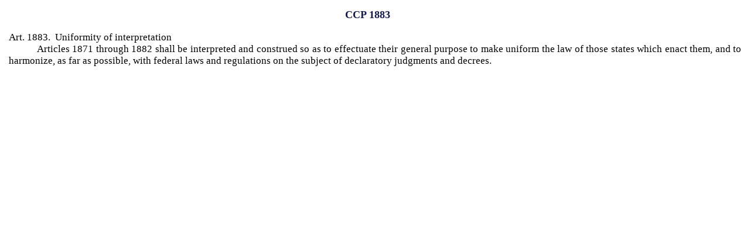

--- FILE ---
content_type: text/html; charset=utf-8
request_url: https://legis.la.gov/legis/LawPrint.aspx?d=111335
body_size: 1705
content:


<!DOCTYPE html PUBLIC "-//W3C//DTD XHTML 1.0 Transitional//EN" "http://www.w3.org/TR/xhtml1/DTD/xhtml1-transitional.dtd">

<html xmlns="http://www.w3.org/1999/xhtml" lang="en">
<head><link href="App_Themes/Legis/jplayer_skin.css" type="text/css" rel="stylesheet" /><link href="App_Themes/Legis/Legis.css" type="text/css" rel="stylesheet" /><link href="App_Themes/Legis/nav.css" type="text/css" rel="stylesheet" /><link href="App_Themes/Legis/vertnav.css" type="text/css" rel="stylesheet" /><link href="App_Themes/Legis/video-js.css" type="text/css" rel="stylesheet" /><title>
	Louisiana Laws - Louisiana State Legislature
</title><STYLE type="text/css">
P.A0001 {margin:0pt; padding-left:36pt; text-indent:-36pt; line-height:15pt; font-family:Times New Roman; font-size:13pt}
P.A0002 {margin:0pt; text-indent:36pt; line-height:15pt; font-family:Times New Roman; font-size:13pt}
</STYLE>
    
    <script type="text/javascript">
        window.onload=function(){setTimeout('window.print()',200);}
    </script>
</head>
<body style="background:white; margin:15px 15px 15px 15px;">
    <div id="divLaw">
        <div style="text-align:center; font-weight:bold; font-size:large">
            <span id="LabelName" class="title">CCP 1883</span>&nbsp;&nbsp;&nbsp;&nbsp;&nbsp;           
        </div>
        <br />
        <span id="LabelDocument"><P class=A0001 align=justify>Art. 1883. &nbsp;Uniformity of interpretation </P>
<P class=A0002 align=justify>Articles 1871 through 1882 shall be interpreted and construed so as to effectuate their general purpose to make uniform the law of those states which enact them, and to harmonize, as far as possible, with federal laws and regulations on the subject of declaratory judgments and decrees.</P></span>
    </div>
    
           
</body>
</html>
